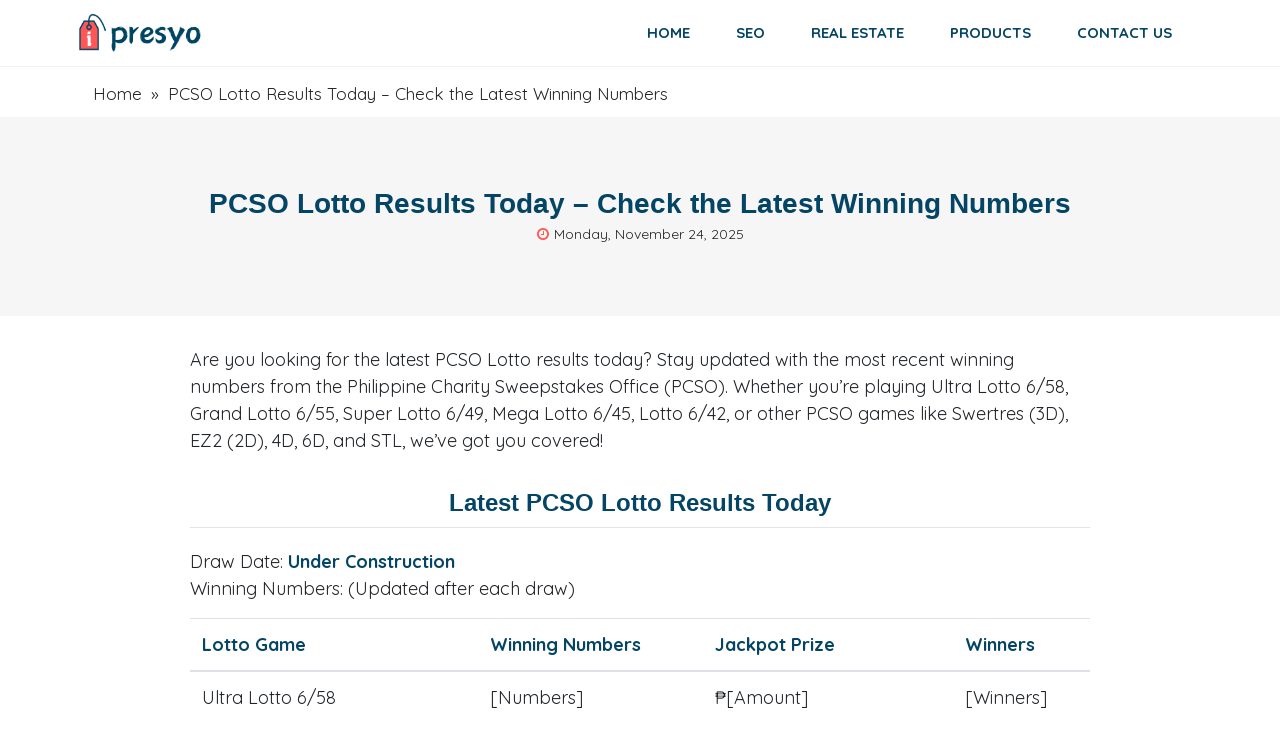

--- FILE ---
content_type: text/html; charset=UTF-8
request_url: https://ipresyo.com/lotto-results/
body_size: 10429
content:
<!DOCTYPE html>
<html lang="en-US">
<head>
	
	<!-- Google tag (gtag.js) -->
	<script async src="https://www.googletagmanager.com/gtag/js?id=G-6D4MYBMZY0"></script>
	<script>
	  window.dataLayer = window.dataLayer || [];
	  function gtag(){dataLayer.push(arguments);}
	  gtag('js', new Date());

	  gtag('config', 'G-6D4MYBMZY0');
	</script>
	
	<!-- <script async src="https://pagead2.googlesyndication.com/pagead/js/adsbygoogle.js?client=ca-pub-4871690414098081"
     crossorigin="anonymous"></script> -->
	<meta charset="UTF-8">
	<meta name="viewport" content="width=device-width, initial-scale=1, shrink-to-fit=no">
	<link rel="profile" href="http://gmpg.org/xfn/11">
	<script src="/wp-content/themes/understrap-child/js/jquery-3.6.0.min.js"></script>
	<link rel="stylesheet" href="/wp-content/themes/understrap-child/css/font-awesome.min.css" media="all" onload="this.onload=null;this.media='all';">
	<link href="https://fonts.googleapis.com/css?family=Quicksand:400,600,700&display=swap" rel="stylesheet" onload="this.onload=null;this.media='all';">
	<meta name='robots' content='index, follow, max-image-preview:large, max-snippet:-1, max-video-preview:-1' />
	<style>img:is([sizes="auto" i], [sizes^="auto," i]) { contain-intrinsic-size: 3000px 1500px }</style>
	
	<!-- This site is optimized with the Yoast SEO plugin v24.6 - https://yoast.com/wordpress/plugins/seo/ -->
	<title>PCSO Lotto Results Today – Latest Winning Numbers</title>
	<meta name="description" content="Check the PCSO Lotto Results Today for all major draws including Ultra Lotto 6/58, Grand Lotto 6/55, Super Lotto 6/49, Mega Lotto 6/45, Lotto 6/42, Swertres (3D), EZ2 (2D), 4D, 6D, and STL. Stay updated with the latest winning numbers and daily draws straight from PCSO." />
	<link rel="canonical" href="https://ipresyo.com/lotto-results/" />
	<script type="application/ld+json" class="yoast-schema-graph">{"@context":"https://schema.org","@graph":[{"@type":"WebPage","@id":"https://ipresyo.com/lotto-results/","url":"https://ipresyo.com/lotto-results/","name":"PCSO Lotto Results Today – Latest Winning Numbers","isPartOf":{"@id":"https://ipresyo.com/#website"},"datePublished":"2025-03-18T10:25:11+00:00","dateModified":"2025-04-07T07:58:45+00:00","description":"Check the PCSO Lotto Results Today for all major draws including Ultra Lotto 6/58, Grand Lotto 6/55, Super Lotto 6/49, Mega Lotto 6/45, Lotto 6/42, Swertres (3D), EZ2 (2D), 4D, 6D, and STL. Stay updated with the latest winning numbers and daily draws straight from PCSO.","breadcrumb":{"@id":"https://ipresyo.com/lotto-results/#breadcrumb"},"inLanguage":"en-US","potentialAction":[{"@type":"ReadAction","target":["https://ipresyo.com/lotto-results/"]}]},{"@type":"BreadcrumbList","@id":"https://ipresyo.com/lotto-results/#breadcrumb","itemListElement":[{"@type":"ListItem","position":1,"name":"Home","item":"https://ipresyo.com/"},{"@type":"ListItem","position":2,"name":"PCSO Lotto Results Today – Check the Latest Winning Numbers"}]},{"@type":"WebSite","@id":"https://ipresyo.com/#website","url":"https://ipresyo.com/","name":"iPresyo","description":"Your Trusted Directory &amp; Search Portal in the Philippines!","publisher":{"@id":"https://ipresyo.com/#organization"},"alternateName":"iPresyo","potentialAction":[{"@type":"SearchAction","target":{"@type":"EntryPoint","urlTemplate":"https://ipresyo.com/?s={search_term_string}"},"query-input":{"@type":"PropertyValueSpecification","valueRequired":true,"valueName":"search_term_string"}}],"inLanguage":"en-US"},{"@type":"Organization","@id":"https://ipresyo.com/#organization","name":"iPresyo","alternateName":"iPresyo","url":"https://ipresyo.com/","logo":{"@type":"ImageObject","inLanguage":"en-US","@id":"https://ipresyo.com/#/schema/logo/image/","url":"https://ipresyo.com/wp-content/uploads/2025/03/favicon.png","contentUrl":"https://ipresyo.com/wp-content/uploads/2025/03/favicon.png","width":257,"height":240,"caption":"iPresyo"},"image":{"@id":"https://ipresyo.com/#/schema/logo/image/"}}]}</script>
	<!-- / Yoast SEO plugin. -->


<link rel="alternate" type="application/rss+xml" title="iPresyo &raquo; Feed" href="https://ipresyo.com/feed/" />
<link rel="alternate" type="application/rss+xml" title="iPresyo &raquo; Comments Feed" href="https://ipresyo.com/comments/feed/" />
<script type="text/javascript">
/* <![CDATA[ */
window._wpemojiSettings = {"baseUrl":"https:\/\/s.w.org\/images\/core\/emoji\/16.0.1\/72x72\/","ext":".png","svgUrl":"https:\/\/s.w.org\/images\/core\/emoji\/16.0.1\/svg\/","svgExt":".svg","source":{"concatemoji":"https:\/\/ipresyo.com\/wp-includes\/js\/wp-emoji-release.min.js?ver=6.8.3"}};
/*! This file is auto-generated */
!function(s,n){var o,i,e;function c(e){try{var t={supportTests:e,timestamp:(new Date).valueOf()};sessionStorage.setItem(o,JSON.stringify(t))}catch(e){}}function p(e,t,n){e.clearRect(0,0,e.canvas.width,e.canvas.height),e.fillText(t,0,0);var t=new Uint32Array(e.getImageData(0,0,e.canvas.width,e.canvas.height).data),a=(e.clearRect(0,0,e.canvas.width,e.canvas.height),e.fillText(n,0,0),new Uint32Array(e.getImageData(0,0,e.canvas.width,e.canvas.height).data));return t.every(function(e,t){return e===a[t]})}function u(e,t){e.clearRect(0,0,e.canvas.width,e.canvas.height),e.fillText(t,0,0);for(var n=e.getImageData(16,16,1,1),a=0;a<n.data.length;a++)if(0!==n.data[a])return!1;return!0}function f(e,t,n,a){switch(t){case"flag":return n(e,"\ud83c\udff3\ufe0f\u200d\u26a7\ufe0f","\ud83c\udff3\ufe0f\u200b\u26a7\ufe0f")?!1:!n(e,"\ud83c\udde8\ud83c\uddf6","\ud83c\udde8\u200b\ud83c\uddf6")&&!n(e,"\ud83c\udff4\udb40\udc67\udb40\udc62\udb40\udc65\udb40\udc6e\udb40\udc67\udb40\udc7f","\ud83c\udff4\u200b\udb40\udc67\u200b\udb40\udc62\u200b\udb40\udc65\u200b\udb40\udc6e\u200b\udb40\udc67\u200b\udb40\udc7f");case"emoji":return!a(e,"\ud83e\udedf")}return!1}function g(e,t,n,a){var r="undefined"!=typeof WorkerGlobalScope&&self instanceof WorkerGlobalScope?new OffscreenCanvas(300,150):s.createElement("canvas"),o=r.getContext("2d",{willReadFrequently:!0}),i=(o.textBaseline="top",o.font="600 32px Arial",{});return e.forEach(function(e){i[e]=t(o,e,n,a)}),i}function t(e){var t=s.createElement("script");t.src=e,t.defer=!0,s.head.appendChild(t)}"undefined"!=typeof Promise&&(o="wpEmojiSettingsSupports",i=["flag","emoji"],n.supports={everything:!0,everythingExceptFlag:!0},e=new Promise(function(e){s.addEventListener("DOMContentLoaded",e,{once:!0})}),new Promise(function(t){var n=function(){try{var e=JSON.parse(sessionStorage.getItem(o));if("object"==typeof e&&"number"==typeof e.timestamp&&(new Date).valueOf()<e.timestamp+604800&&"object"==typeof e.supportTests)return e.supportTests}catch(e){}return null}();if(!n){if("undefined"!=typeof Worker&&"undefined"!=typeof OffscreenCanvas&&"undefined"!=typeof URL&&URL.createObjectURL&&"undefined"!=typeof Blob)try{var e="postMessage("+g.toString()+"("+[JSON.stringify(i),f.toString(),p.toString(),u.toString()].join(",")+"));",a=new Blob([e],{type:"text/javascript"}),r=new Worker(URL.createObjectURL(a),{name:"wpTestEmojiSupports"});return void(r.onmessage=function(e){c(n=e.data),r.terminate(),t(n)})}catch(e){}c(n=g(i,f,p,u))}t(n)}).then(function(e){for(var t in e)n.supports[t]=e[t],n.supports.everything=n.supports.everything&&n.supports[t],"flag"!==t&&(n.supports.everythingExceptFlag=n.supports.everythingExceptFlag&&n.supports[t]);n.supports.everythingExceptFlag=n.supports.everythingExceptFlag&&!n.supports.flag,n.DOMReady=!1,n.readyCallback=function(){n.DOMReady=!0}}).then(function(){return e}).then(function(){var e;n.supports.everything||(n.readyCallback(),(e=n.source||{}).concatemoji?t(e.concatemoji):e.wpemoji&&e.twemoji&&(t(e.twemoji),t(e.wpemoji)))}))}((window,document),window._wpemojiSettings);
/* ]]> */
</script>
<style id='wp-emoji-styles-inline-css' type='text/css'>

	img.wp-smiley, img.emoji {
		display: inline !important;
		border: none !important;
		box-shadow: none !important;
		height: 1em !important;
		width: 1em !important;
		margin: 0 0.07em !important;
		vertical-align: -0.1em !important;
		background: none !important;
		padding: 0 !important;
	}
</style>
<link rel='stylesheet' id='wp-block-library-css' href='https://ipresyo.com/wp-includes/css/dist/block-library/style.min.css?ver=6.8.3' type='text/css' media='all' />
<style id='classic-theme-styles-inline-css' type='text/css'>
/*! This file is auto-generated */
.wp-block-button__link{color:#fff;background-color:#32373c;border-radius:9999px;box-shadow:none;text-decoration:none;padding:calc(.667em + 2px) calc(1.333em + 2px);font-size:1.125em}.wp-block-file__button{background:#32373c;color:#fff;text-decoration:none}
</style>
<style id='global-styles-inline-css' type='text/css'>
:root{--wp--preset--aspect-ratio--square: 1;--wp--preset--aspect-ratio--4-3: 4/3;--wp--preset--aspect-ratio--3-4: 3/4;--wp--preset--aspect-ratio--3-2: 3/2;--wp--preset--aspect-ratio--2-3: 2/3;--wp--preset--aspect-ratio--16-9: 16/9;--wp--preset--aspect-ratio--9-16: 9/16;--wp--preset--color--black: #000000;--wp--preset--color--cyan-bluish-gray: #abb8c3;--wp--preset--color--white: #ffffff;--wp--preset--color--pale-pink: #f78da7;--wp--preset--color--vivid-red: #cf2e2e;--wp--preset--color--luminous-vivid-orange: #ff6900;--wp--preset--color--luminous-vivid-amber: #fcb900;--wp--preset--color--light-green-cyan: #7bdcb5;--wp--preset--color--vivid-green-cyan: #00d084;--wp--preset--color--pale-cyan-blue: #8ed1fc;--wp--preset--color--vivid-cyan-blue: #0693e3;--wp--preset--color--vivid-purple: #9b51e0;--wp--preset--gradient--vivid-cyan-blue-to-vivid-purple: linear-gradient(135deg,rgba(6,147,227,1) 0%,rgb(155,81,224) 100%);--wp--preset--gradient--light-green-cyan-to-vivid-green-cyan: linear-gradient(135deg,rgb(122,220,180) 0%,rgb(0,208,130) 100%);--wp--preset--gradient--luminous-vivid-amber-to-luminous-vivid-orange: linear-gradient(135deg,rgba(252,185,0,1) 0%,rgba(255,105,0,1) 100%);--wp--preset--gradient--luminous-vivid-orange-to-vivid-red: linear-gradient(135deg,rgba(255,105,0,1) 0%,rgb(207,46,46) 100%);--wp--preset--gradient--very-light-gray-to-cyan-bluish-gray: linear-gradient(135deg,rgb(238,238,238) 0%,rgb(169,184,195) 100%);--wp--preset--gradient--cool-to-warm-spectrum: linear-gradient(135deg,rgb(74,234,220) 0%,rgb(151,120,209) 20%,rgb(207,42,186) 40%,rgb(238,44,130) 60%,rgb(251,105,98) 80%,rgb(254,248,76) 100%);--wp--preset--gradient--blush-light-purple: linear-gradient(135deg,rgb(255,206,236) 0%,rgb(152,150,240) 100%);--wp--preset--gradient--blush-bordeaux: linear-gradient(135deg,rgb(254,205,165) 0%,rgb(254,45,45) 50%,rgb(107,0,62) 100%);--wp--preset--gradient--luminous-dusk: linear-gradient(135deg,rgb(255,203,112) 0%,rgb(199,81,192) 50%,rgb(65,88,208) 100%);--wp--preset--gradient--pale-ocean: linear-gradient(135deg,rgb(255,245,203) 0%,rgb(182,227,212) 50%,rgb(51,167,181) 100%);--wp--preset--gradient--electric-grass: linear-gradient(135deg,rgb(202,248,128) 0%,rgb(113,206,126) 100%);--wp--preset--gradient--midnight: linear-gradient(135deg,rgb(2,3,129) 0%,rgb(40,116,252) 100%);--wp--preset--font-size--small: 13px;--wp--preset--font-size--medium: 20px;--wp--preset--font-size--large: 36px;--wp--preset--font-size--x-large: 42px;--wp--preset--spacing--20: 0.44rem;--wp--preset--spacing--30: 0.67rem;--wp--preset--spacing--40: 1rem;--wp--preset--spacing--50: 1.5rem;--wp--preset--spacing--60: 2.25rem;--wp--preset--spacing--70: 3.38rem;--wp--preset--spacing--80: 5.06rem;--wp--preset--shadow--natural: 6px 6px 9px rgba(0, 0, 0, 0.2);--wp--preset--shadow--deep: 12px 12px 50px rgba(0, 0, 0, 0.4);--wp--preset--shadow--sharp: 6px 6px 0px rgba(0, 0, 0, 0.2);--wp--preset--shadow--outlined: 6px 6px 0px -3px rgba(255, 255, 255, 1), 6px 6px rgba(0, 0, 0, 1);--wp--preset--shadow--crisp: 6px 6px 0px rgba(0, 0, 0, 1);}:where(.is-layout-flex){gap: 0.5em;}:where(.is-layout-grid){gap: 0.5em;}body .is-layout-flex{display: flex;}.is-layout-flex{flex-wrap: wrap;align-items: center;}.is-layout-flex > :is(*, div){margin: 0;}body .is-layout-grid{display: grid;}.is-layout-grid > :is(*, div){margin: 0;}:where(.wp-block-columns.is-layout-flex){gap: 2em;}:where(.wp-block-columns.is-layout-grid){gap: 2em;}:where(.wp-block-post-template.is-layout-flex){gap: 1.25em;}:where(.wp-block-post-template.is-layout-grid){gap: 1.25em;}.has-black-color{color: var(--wp--preset--color--black) !important;}.has-cyan-bluish-gray-color{color: var(--wp--preset--color--cyan-bluish-gray) !important;}.has-white-color{color: var(--wp--preset--color--white) !important;}.has-pale-pink-color{color: var(--wp--preset--color--pale-pink) !important;}.has-vivid-red-color{color: var(--wp--preset--color--vivid-red) !important;}.has-luminous-vivid-orange-color{color: var(--wp--preset--color--luminous-vivid-orange) !important;}.has-luminous-vivid-amber-color{color: var(--wp--preset--color--luminous-vivid-amber) !important;}.has-light-green-cyan-color{color: var(--wp--preset--color--light-green-cyan) !important;}.has-vivid-green-cyan-color{color: var(--wp--preset--color--vivid-green-cyan) !important;}.has-pale-cyan-blue-color{color: var(--wp--preset--color--pale-cyan-blue) !important;}.has-vivid-cyan-blue-color{color: var(--wp--preset--color--vivid-cyan-blue) !important;}.has-vivid-purple-color{color: var(--wp--preset--color--vivid-purple) !important;}.has-black-background-color{background-color: var(--wp--preset--color--black) !important;}.has-cyan-bluish-gray-background-color{background-color: var(--wp--preset--color--cyan-bluish-gray) !important;}.has-white-background-color{background-color: var(--wp--preset--color--white) !important;}.has-pale-pink-background-color{background-color: var(--wp--preset--color--pale-pink) !important;}.has-vivid-red-background-color{background-color: var(--wp--preset--color--vivid-red) !important;}.has-luminous-vivid-orange-background-color{background-color: var(--wp--preset--color--luminous-vivid-orange) !important;}.has-luminous-vivid-amber-background-color{background-color: var(--wp--preset--color--luminous-vivid-amber) !important;}.has-light-green-cyan-background-color{background-color: var(--wp--preset--color--light-green-cyan) !important;}.has-vivid-green-cyan-background-color{background-color: var(--wp--preset--color--vivid-green-cyan) !important;}.has-pale-cyan-blue-background-color{background-color: var(--wp--preset--color--pale-cyan-blue) !important;}.has-vivid-cyan-blue-background-color{background-color: var(--wp--preset--color--vivid-cyan-blue) !important;}.has-vivid-purple-background-color{background-color: var(--wp--preset--color--vivid-purple) !important;}.has-black-border-color{border-color: var(--wp--preset--color--black) !important;}.has-cyan-bluish-gray-border-color{border-color: var(--wp--preset--color--cyan-bluish-gray) !important;}.has-white-border-color{border-color: var(--wp--preset--color--white) !important;}.has-pale-pink-border-color{border-color: var(--wp--preset--color--pale-pink) !important;}.has-vivid-red-border-color{border-color: var(--wp--preset--color--vivid-red) !important;}.has-luminous-vivid-orange-border-color{border-color: var(--wp--preset--color--luminous-vivid-orange) !important;}.has-luminous-vivid-amber-border-color{border-color: var(--wp--preset--color--luminous-vivid-amber) !important;}.has-light-green-cyan-border-color{border-color: var(--wp--preset--color--light-green-cyan) !important;}.has-vivid-green-cyan-border-color{border-color: var(--wp--preset--color--vivid-green-cyan) !important;}.has-pale-cyan-blue-border-color{border-color: var(--wp--preset--color--pale-cyan-blue) !important;}.has-vivid-cyan-blue-border-color{border-color: var(--wp--preset--color--vivid-cyan-blue) !important;}.has-vivid-purple-border-color{border-color: var(--wp--preset--color--vivid-purple) !important;}.has-vivid-cyan-blue-to-vivid-purple-gradient-background{background: var(--wp--preset--gradient--vivid-cyan-blue-to-vivid-purple) !important;}.has-light-green-cyan-to-vivid-green-cyan-gradient-background{background: var(--wp--preset--gradient--light-green-cyan-to-vivid-green-cyan) !important;}.has-luminous-vivid-amber-to-luminous-vivid-orange-gradient-background{background: var(--wp--preset--gradient--luminous-vivid-amber-to-luminous-vivid-orange) !important;}.has-luminous-vivid-orange-to-vivid-red-gradient-background{background: var(--wp--preset--gradient--luminous-vivid-orange-to-vivid-red) !important;}.has-very-light-gray-to-cyan-bluish-gray-gradient-background{background: var(--wp--preset--gradient--very-light-gray-to-cyan-bluish-gray) !important;}.has-cool-to-warm-spectrum-gradient-background{background: var(--wp--preset--gradient--cool-to-warm-spectrum) !important;}.has-blush-light-purple-gradient-background{background: var(--wp--preset--gradient--blush-light-purple) !important;}.has-blush-bordeaux-gradient-background{background: var(--wp--preset--gradient--blush-bordeaux) !important;}.has-luminous-dusk-gradient-background{background: var(--wp--preset--gradient--luminous-dusk) !important;}.has-pale-ocean-gradient-background{background: var(--wp--preset--gradient--pale-ocean) !important;}.has-electric-grass-gradient-background{background: var(--wp--preset--gradient--electric-grass) !important;}.has-midnight-gradient-background{background: var(--wp--preset--gradient--midnight) !important;}.has-small-font-size{font-size: var(--wp--preset--font-size--small) !important;}.has-medium-font-size{font-size: var(--wp--preset--font-size--medium) !important;}.has-large-font-size{font-size: var(--wp--preset--font-size--large) !important;}.has-x-large-font-size{font-size: var(--wp--preset--font-size--x-large) !important;}
:where(.wp-block-post-template.is-layout-flex){gap: 1.25em;}:where(.wp-block-post-template.is-layout-grid){gap: 1.25em;}
:where(.wp-block-columns.is-layout-flex){gap: 2em;}:where(.wp-block-columns.is-layout-grid){gap: 2em;}
:root :where(.wp-block-pullquote){font-size: 1.5em;line-height: 1.6;}
</style>
<link rel='stylesheet' id='child-understrap-styles-css' href='https://ipresyo.com/wp-content/themes/understrap-child/css/child-theme.min.css?ver=0.5.5' type='text/css' media='all' />
<link rel='stylesheet' id='custom-styles-css' href='https://ipresyo.com/wp-content/themes/understrap-child/css/custom-style.css?ver=0.5.5' type='text/css' media='all' />
<script type="text/javascript" src="https://ipresyo.com/wp-includes/js/jquery/jquery.min.js?ver=3.7.1" id="jquery-core-js"></script>
<script type="text/javascript" src="https://ipresyo.com/wp-includes/js/jquery/jquery-migrate.min.js?ver=3.4.1" id="jquery-migrate-js"></script>
<link rel="https://api.w.org/" href="https://ipresyo.com/wp-json/" /><link rel="alternate" title="JSON" type="application/json" href="https://ipresyo.com/wp-json/wp/v2/pages/20" /><link rel="EditURI" type="application/rsd+xml" title="RSD" href="https://ipresyo.com/xmlrpc.php?rsd" />
<meta name="generator" content="WordPress 6.8.3" />
<link rel='shortlink' href='https://ipresyo.com/?p=20' />
<link rel="alternate" title="oEmbed (JSON)" type="application/json+oembed" href="https://ipresyo.com/wp-json/oembed/1.0/embed?url=https%3A%2F%2Fipresyo.com%2Flotto-results%2F" />
<link rel="alternate" title="oEmbed (XML)" type="text/xml+oembed" href="https://ipresyo.com/wp-json/oembed/1.0/embed?url=https%3A%2F%2Fipresyo.com%2Flotto-results%2F&#038;format=xml" />
<meta name="mobile-web-app-capable" content="yes">
<meta name="apple-mobile-web-app-capable" content="yes">
<meta name="apple-mobile-web-app-title" content="iPresyo - Your Trusted Directory &amp; Search Portal in the Philippines!">
<link rel="icon" href="https://ipresyo.com/wp-content/uploads/2025/03/cropped-favicon-32x32.png" sizes="32x32" />
<link rel="icon" href="https://ipresyo.com/wp-content/uploads/2025/03/cropped-favicon-192x192.png" sizes="192x192" />
<link rel="apple-touch-icon" href="https://ipresyo.com/wp-content/uploads/2025/03/cropped-favicon-180x180.png" />
<meta name="msapplication-TileImage" content="https://ipresyo.com/wp-content/uploads/2025/03/cropped-favicon-270x270.png" />
</head>

<body class="wp-singular page-template-default page page-id-20 wp-custom-logo wp-embed-responsive wp-theme-understrap wp-child-theme-understrap-child">
<div class="site" id="page">

<!-- Navigation Area -->
<div id="wrapper-navbar" class="sticky-top" itemscope itemtype="http://schema.org/WebSite">

	<a class="skip-link sr-only sr-only-focusable" href="#content">Skip to content</a>
	
	<nav class="navbar navbar-expand-md navbar-dark bg-primary">

					<div class="container">
		
		<!-- Your site title as branding in the menu -->
		<a href="https://ipresyo.com/" class="navbar-brand custom-logo-link" rel="home"><img width="400" height="124" src="https://ipresyo.com/wp-content/uploads/2025/03/ipresyo.logo_.png" class="img-fluid" alt="iPresyo" decoding="async" srcset="https://ipresyo.com/wp-content/uploads/2025/03/ipresyo.logo_.png 400w, https://ipresyo.com/wp-content/uploads/2025/03/ipresyo.logo_-300x93.png 300w" sizes="(max-width: 400px) 100vw, 400px" /></a><!-- end custom logo -->

		<button class="navbar-toggler" type="button" data-toggle="collapse" data-target="#navbarNavDropdown" aria-controls="navbarNavDropdown" aria-expanded="false" aria-label="Toggle navigation">
		<span class="navbar-toggler-icon"></span>
		</button>

		<!-- Navbar Collapse -->
		<div class="collapse navbar-collapse" id="navbarNavDropdown">
			<!-- WordPress Menu -->
			<div class="menu-navigation-menu-container"><ul id="navigation-menu" class="navbar-nav ml-auto"><li itemscope="itemscope" itemtype="https://www.schema.org/SiteNavigationElement" id="menu-item-13" class="menu-item menu-item-type-custom menu-item-object-custom menu-item-13 nav-item"><a title="Home" href="/" class="nav-link">Home</a></li>
<li itemscope="itemscope" itemtype="https://www.schema.org/SiteNavigationElement" id="menu-item-95" class="menu-item menu-item-type-custom menu-item-object-custom menu-item-95 nav-item"><a title="SEO" href="/seo/" class="nav-link">SEO</a></li>
<li itemscope="itemscope" itemtype="https://www.schema.org/SiteNavigationElement" id="menu-item-12" class="menu-item menu-item-type-custom menu-item-object-custom menu-item-12 nav-item"><a title="Real Estate" href="/property/" class="nav-link">Real Estate</a></li>
<li itemscope="itemscope" itemtype="https://www.schema.org/SiteNavigationElement" id="menu-item-14" class="menu-item menu-item-type-custom menu-item-object-custom menu-item-14 nav-item"><a title="Products" href="/product/" class="nav-link">Products</a></li>
<li itemscope="itemscope" itemtype="https://www.schema.org/SiteNavigationElement" id="menu-item-18" class="menu-item menu-item-type-post_type menu-item-object-page menu-item-18 nav-item"><a title="Contact Us" href="https://ipresyo.com/contact-us/" class="nav-link">Contact Us</a></li>
</ul></div>
		</div>

				</div><!-- .container -->
		
	</nav><!-- .site-navigation -->
</div><!-- #wrapper-navbar end -->


	<div class="container custom-breadcrumb"> 
		<!-- Breadcrumb -->
		<div class="breadcrumb-section">
		<p id="breadcrumbs"><span><span><a href="https://ipresyo.com/">Home</a></span> » <span class="breadcrumb_last" aria-current="page">PCSO Lotto Results Today – Check the Latest Winning Numbers</span></span></p>		</div>
	</div>	

<script>
  $(document).ready(function() {
    $('.navbar-toggler').click(function() {
      $(this).toggleClass('close');
    });
  });
</script>

<style>
.breadcrumb-section {
    padding: 0;
	padding-bottom:10px;
}
header.entry-header {
    padding:70px 0 60px;
	margin-bottom:20px;
	background: #f6f6f6;
}
h1.single-title {
 	font-size: 28px;
    text-align: center;
    padding-left: 5px;
    padding-right: 5px;
}
.single-group-date {
    text-align: center;
}

@media only screen and (max-width: 1200px) {}
@media only screen and (max-width: 991px) {}
@media only screen and (max-width: 768px) {
.group-image{
	width:100%;
	height:190px;
}
.title-rank{
	margin-top:10px;
	font-size:18px;
}
}
@media only screen and (max-width: 414px) {}
@media only screen and (max-width: 375px) {}
@media only screen and (max-width: 320px) {}

</style>

<header class="entry-header">

<h1 class="single-title">PCSO Lotto Results Today – Check the Latest Winning Numbers</h1><div class="single-group-date">
	<i class="fa fa-clock-o" style="font-size:14px;margin-top:2px;margin-right:5px;color: #ff5757;"></i><span class='blog-single-date'>Monday, November 24, 2025</span></div>

</header><!-- .entry-header -->

<div class="wrapper" id="page-wrapper">

	<div class="container" id="content" tabindex="-1">

		<div class="row">

			<!-- Do the left sidebar check -->
			

<div class="col-md content-area" id="primary">

			<main class="site-main" id="main">

				
					
<article class="post-20 page type-page status-publish hentry" id="post-20">

	
	<div class="entry-content">

		


<p>Are you looking for the latest PCSO Lotto results today? Stay updated with the most recent winning numbers from the Philippine Charity Sweepstakes Office (PCSO). Whether you’re playing Ultra Lotto 6/58, Grand Lotto 6/55, Super Lotto 6/49, Mega Lotto 6/45, Lotto 6/42, or other PCSO games like Swertres (3D), EZ2 (2D), 4D, 6D, and STL, we’ve got you covered!</p>



<h2 class="wp-block-heading">Latest PCSO Lotto Results Today</h2>



<p>Draw Date: <strong>Under Construction</strong><br>Winning Numbers: (Updated after each draw)</p>



<figure><table class="table"><thead><tr><th><strong>Lotto Game</strong></th><th><strong>Winning Numbers</strong></th><th><strong>Jackpot Prize</strong></th><th><strong>Winners</strong></th></tr></thead><tbody><tr><td>Ultra Lotto 6/58</td><td>[Numbers]</td><td>₱[Amount]</td><td>[Winners]</td></tr><tr><td>Grand Lotto 6/55</td><td>[Numbers]</td><td>₱[Amount]</td><td>[Winners]</td></tr><tr><td>Super Lotto 6/49</td><td>[Numbers]</td><td>₱[Amount]</td><td>[Winners]</td></tr><tr><td>Mega Lotto 6/45</td><td>[Numbers]</td><td>₱[Amount]</td><td>[Winners]</td></tr><tr><td>Lotto 6/42</td><td>[Numbers]</td><td>₱[Amount]</td><td>[Winners]</td></tr><tr><td>6D Lotto</td><td>[Numbers]</td><td>₱[Amount]</td><td>[Winners]</td></tr><tr><td>4D Lotto</td><td>[Numbers]</td><td>₱[Amount]</td><td>[Winners]</td></tr><tr><td>Swertres (3D) Lotto</td><td>[Numbers]</td><td>₱4,500 (Per ₱10 Bet)</td><td>[Winners]</td></tr><tr><td>EZ2 (2D) Lotto</td><td>[Numbers]</td><td>₱4,000 (Per ₱10 Bet)</td><td>[Winners]</td></tr><tr><td>STL Pares, Swer3, Swer2</td><td>[Numbers]</td><td>Varies by Game</td><td>[Winners]</td></tr></tbody></table></figure>



<p>Tip: Bookmark this page to stay updated with the latest PCSO Lotto results today!</p>



<h2 class="wp-block-heading">PCSO Lotto Draw Schedule</h2>



<p>PCSO conducts official lotto draws daily at 9:00 PM, except on national holidays. Here’s the schedule for each game:</p>



<h3 class="wp-block-heading">Major Lotto Games (Jackpot Prizes)</h3>



<ul class="wp-block-list">
<li>Ultra Lotto 6/58 – Tuesday, Friday, Sunday</li>



<li>Grand Lotto 6/55 – Monday, Wednesday, Saturday</li>



<li>Super Lotto 6/49 – Tuesday, Thursday, Sunday</li>



<li>Mega Lotto 6/45 – Monday, Wednesday, Friday</li>



<li>Lotto 6/42 – Tuesday, Thursday, Saturday</li>
</ul>



<h3 class="wp-block-heading">Minor &amp; Digit Games (Daily Draws)</h3>



<ul class="wp-block-list">
<li>Swertres (3D) Lotto – 2 PM, 4 PM, 9 PM</li>



<li>EZ2 (2D) Lotto – 2 PM, 4 PM, 9 PM</li>



<li>4D Lotto – Monday, Wednesday, Friday</li>



<li>6D Lotto – Tuesday, Thursday, Saturday</li>



<li>Small Town Lottery (STL) – Multiple Draws Daily</li>
</ul>



<p>Note: If a draw falls on a holiday, PCSO may reschedule or cancel the draw.</p>



<h2 class="wp-block-heading">How to Play PCSO Lotto Games</h2>



<h3 class="wp-block-heading">PCSO Ultra Lotto 6/58</h3>



<p>The Ultra Lotto 6/58 is one of the most exciting and highest-paying games offered by the Philippine Charity Sweepstakes Office (PCSO). If you&#8217;re looking for a chance to win millions of pesos, here&#8217;s a simple guide on how to play and increase your chances of winning.</p>



<ul class="wp-block-list">
<li>Select Six Numbers – Choose six (6) numbers from 1 to 58. You can pick your numbers manually or use the Lucky Pick (LP) for a random selection. </li>



<li>Pay for Your Ticket – Each Ultra Lotto 6/58 ticket costs ₱20 per combination, inclusive of the 20% Documentary Stamp Tax (DST). </li>



<li>PM. Watch the live draw on PCSO’s official social media pages or PTV Channel 4. </li>



<li>Check Your Numbers – Match your numbers with the official draw results to see if you’ve won</li>



<li>Wait for the Draw – The Ultra Lotto 6/58 draws take place every Tuesday, Friday, and Sunday at 9:00 </li>
</ul>



<h4 class="wp-block-heading">Ultra Lotto 6/58 Prizes &amp; Jackpot</h4>



<ul class="wp-block-list">
<li>Jackpot Prize – Starts at ₱49.5 million and grows until someone wins. </li>



<li>Minor Prizes – You can still win smaller amounts if you match 5, 4, or 3 numbers from the draw.</li>
</ul>



<h3 class="wp-block-heading">PCSO Grand Lotto 6/55</h3>



<p>The PCSO Grand Lotto 6/55 is one of the biggest lottery games by the Philippine Charity Sweepstakes Office (PCSO), offering life-changing jackpots starting at ₱29.7 million.</p>



<ul class="wp-block-list">
<li>Choose Six Numbers – Pick six (6) numbers from 1 to 55. You can select them manually or use Lucky Pick (LP) for a random selection. </li>



<li>Pay for Your Ticket – Each Grand Lotto 6/55 ticket costs ₱20 per combination, including the 20% Documentary Stamp Tax (DST). </li>



<li>Wait for the Draw – The Grand Lotto 6/55 draws happen every Monday, Wednesday, and Saturday at 9:00 PM. Watch the live draw on PCSO’s official social media pages or PTV Channel 4. </li>



<li>Check the Results – Match your numbers with the official draw results to see if you’ve won!</li>
</ul>



<h4 class="wp-block-heading">Grand Lotto 6/55 Prizes &amp; Jackpot</h4>



<ul class="wp-block-list">
<li>Jackpot Prize – Starts at ₱29.7 million and increases until there’s a winner. </li>



<li>Minor Prizes – You can still win prizes by matching 5, 4, or 3 numbers from the draw.</li>
</ul>



<h3 class="wp-block-heading">PCSO Super Lotto 6/49</h3>



<p>Super Lotto 6/49 is a popular lottery game where players choose six (6) numbers from 1 to 49. To win the jackpot, all six numbers must match the winning combination drawn.</p>



<ul class="wp-block-list">
<li>Pick Six Numbers – Choose six (6) numbers from 1 to 49. </li>



<li>Use Quick Pick (Optional) – Let the system generate random numbers for you. </li>



<li>Buy a Ticket – Get your ticket from an authorized lotto outlet. </li>



<li>Wait for the Draw – Held three times a week on scheduled days. </li>



<li>Check the Results – Match your numbers with the winning combination to see if you’ve won!</li>
</ul>



<h4 class="wp-block-heading">Super Lotto 6/49 Prizes &amp; Jackpot</h4>



<ul class="wp-block-list">
<li>Starting Jackpot:₱15,840,000</li>



<li>Jackpot Increases: If no one wins, the prize rolls over to the next draw. </li>



<li>Multiple Winners: The jackpot is shared equally among all winners. </li>



<li>Other Prizes: Match 3, 4, or 5 numbers to win smaller cash prizes.</li>
</ul>



<h3 class="wp-block-heading">PCSO Mega Lotto 6/45</h3>



<p>Mega Lotto 6/45 is a popular lottery game in the Philippines. Players pick six (6) numbers from a pool of 1 to 45. The Philippine Charity Sweepstakes Office (PCSO) holds the draw three times a week—every Monday, Wednesday, and Friday.</p>



<ul class="wp-block-list">
<li>Get a Bet Slip – Visit an authorized PCSO outlet and grab a bet slip. </li>



<li>Choose Your Numbers – Pick six (6) numbers from 1 to 45 or mark LP (Lucky Pick) for a random selection. </li>



<li>Select Your Bet Amount – The minimum bet is ₱20.00, but you can bet more for bigger prizes. </li>



<li>Try System Bets (Optional) – Increase your winning chances with System 7 to 12 or Rambolito (System Roll) for multiple combinations. </li>



<li>Pay for Your Ticket – Submit your bet slip and pay the total amount. </li>



<li>Keep Your Ticket Safe – Ensure it&#8217;s valid and readable to claim your prize. Check the draw schedule (Monday, Wednesday, and Friday) to see if you win!</li>
</ul>



<h4 class="wp-block-heading">Mega Lotto 6/45 Prizes &amp; Jackpot </h4>



<ul class="wp-block-list">
<li>Starting jackpot: ₱8,910,000</li>



<li>Rollovers: If no one wins, the jackpot increases in the next draw.</li>



<li>Multiple winners: The prize is shared equally among all jackpot winners.</li>
</ul>



<h3 class="wp-block-heading">PCSO Lotto 6/42</h3>



<p>Lotto 6/42 is a popular lottery game where players choose six (6) numbers from 1 to 42. To win the jackpot, all six numbers must match the official draw results.</p>



<ul class="wp-block-list">
<li>Pick Six Numbers – Choose six (6) numbers from 1 to 42. </li>



<li>Quick Pick (Optional) – Let the system randomly select numbers for you. </li>



<li>Buy Your Ticket – Get it from an authorized lotto outlet. </li>



<li>Wait for the Draw – Held three times a week on scheduled days. </li>



<li>Check the Results – Match your numbers with the official draw to see if you’ve won!</li>
</ul>



<h4 class="wp-block-heading">Lotto 6/42 Jackpot &amp; Prizes</h4>



<ul class="wp-block-list">
<li>Starting Jackpot:₱5,940,000</li>



<li>Jackpot Grows: If there’s no winner, the prize rolls over to the next draw. </li>



<li>Multiple Winners: The jackpot is split equally among all winners. </li>



<li>More Ways to Win: Match 3, 4, or 5 numbers to win smaller cash prizes.</li>
</ul>



<h3 class="wp-block-heading">PCSO Swertres (3D) Lotto</h3>



<p>PCSO Swertres Lotto, also called 3D Lotto, is a popular numbers game where players select a three-digit combination from 000 to 999. To win the top prize, your numbers must match the official draw in exact order.</p>



<p>Pick Your 3-Digit Combination – Choose three numbers from 0 to 9 (e.g., 123). Select Your Play Type:</p>



<ul class="wp-block-list">
<li>Straight (Exact Order): Match the winning numbers in the exact order.</li>



<li>Rambolito (Any Order): Win if your numbers match in any order.</li>
</ul>



<p>Buy Your Ticket – Get it from an authorized lotto outlet. Wait for the Draw – Held three times daily (morning, afternoon, and evening). Check the Results – Compare your numbers with the winning combination.</p>



<h4 class="wp-block-heading">Swertres (3D) Lotto Prizes &amp; Payouts</h4>



<p>Straight (Exact Order): Win ₱4,500 for every ₱10 bet. Rambolito (Any Order): Prize varies based on the number combination:</p>



<ul class="wp-block-list">
<li>₱1,500 for 3 different digits (e.g., 123).</li>
</ul>



<h2 class="wp-block-heading">How to Claim Your PCSO Lotto Winnings</h2>



<h3 class="wp-block-heading">Prize Claiming Guide</h3>



<ul class="wp-block-list">
<li>₱20 – ₱10,000 – Claim at any authorized PCSO Lotto outlet.</li>



<li>₱10,001 – ₱500,000 – Claim at a PCSO Branch Office.</li>



<li>Above ₱500,000 – Claim at the PCSO Main Office in Mandaluyong City.</li>
</ul>



<h3 class="wp-block-heading">Important Reminders</h3>



<ul class="wp-block-list">
<li>Bring your winning ticket and two (2) valid IDs.</li>



<li>Jackpot prizes must be claimed in person at the PCSO Main Office.</li>



<li>Prizes over ₱10,000 are subject to a 20% tax deduction.</li>
</ul>



<h2 class="wp-block-heading">Where to Check PCSO Lotto Results?</h2>



<p>You can check the official PCSO Lotto results through:</p>



<ul class="wp-block-list">
<li>PCSO Official Website: www.pcso.gov.ph</li>



<li>PCSO Facebook &amp; YouTube Live Draws</li>



<li>PTV4 (People’s Television Network)</li>



<li>Authorized PCSO Lotto Outlets</li>
</ul>



<p>Tip: Follow PCSO’s official pages to avoid fake results and scams.</p>



<h2 class="wp-block-heading">PCSO Lotto Frequently Asked Questions (FAQs)</h2>



<h3 class="wp-block-heading">What happens if no one wins the jackpot?</h3>



<p>The jackpot rolls over to the next draw, increasing the prize amount!</p>



<h3 class="wp-block-heading">Can I buy PCSO Lotto tickets online?</h3>



<p>Currently, PCSO does not sell lotto tickets online. Buy only from authorized PCSO outlets.</p>



<h3 class="wp-block-heading">What time do lotto ticket sales close?</h3>



<p>PCSO Lotto ticket sales close at <strong>8:00 PM</strong> on draw days.</p>



<h3 class="wp-block-heading">Is PCSO Lotto legal in the Philippines?</h3>



<p>Yes, PCSO Lotto is <strong>government-regulated</strong> and supports charity programs.</p>



<h3 class="wp-block-heading">How long is a winning ticket valid?</h3>



<p>Winning tickets are valid for one (1) year from the draw date.</p>



<h2 class="wp-block-heading">Summary</h2>



<p>The PCSO Lotto offers exciting jackpot prizes and multiple chances to win daily. Whether you&#8217;re playing Ultra Lotto 6/58, Grand Lotto 6/55, Super Lotto 6/49, Mega Lotto 6/45, Lotto 6/42, Swertres (3D), EZ2 (2D), 4D, 6D, or STL, always check the latest results and claim your prizes before they expire!</p>



<p>Stay updated with the latest PCSO Lotto results today – bookmark this page and check back daily!</p>





<style>
div#right-sidebar {
    display: none;
}
.entry-content {
    width: 900px;
    display: block;
    margin: auto;
}

@media (max-width: 1024px) {
}
@media (max-width: 768px) { 
.entry-content {
    width: 100%;
}
}
@media (max-width: 480px) { 
}
</style>

		
	</div><!-- .entry-content -->

	<footer class="entry-footer">

		
	</footer><!-- .entry-footer -->

</article><!-- #post-## -->

					
				
			</main><!-- #main -->

			<!-- Do the right sidebar check -->
			
</div><!-- #closing the primary container from /global-templates/left-sidebar-check.php -->



	
	<div class="col-md-4 widget-area" id="right-sidebar" role="complementary">

<aside id="block-3" class="widget widget_block">
<div class="wp-block-group"><div class="wp-block-group__inner-container is-layout-flow wp-block-group-is-layout-flow">
<h2 class="wp-block-heading">Latest Column</h2>
</div></div>
</aside><aside id="block-4" class="widget widget_block">
<div class="wp-block-group"><div class="wp-block-group__inner-container is-layout-flow wp-block-group-is-layout-flow"></div></div>
</aside>
<div class="side-bar blog-posts-sidebar">
		<div class="row blogposts-separator">

			<div class="col-5">
			<a href="https://ipresyo.com/hotels-in-the-philippines/" aria-label="Read more about 10 Best Hotels in the Philippines">
				<img width="1200" height="799" src="https://ipresyo.com/wp-content/uploads/2025/03/hotels-philippines.png" class="blogposts-sidebar-image wp-post-image" alt="10 Best Hotels in the Philippines" title="10 Best Hotels in the Philippines" draggable="false" decoding="async" loading="lazy" srcset="https://ipresyo.com/wp-content/uploads/2025/03/hotels-philippines.png 1200w, https://ipresyo.com/wp-content/uploads/2025/03/hotels-philippines-300x200.png 300w, https://ipresyo.com/wp-content/uploads/2025/03/hotels-philippines-1024x682.png 1024w, https://ipresyo.com/wp-content/uploads/2025/03/hotels-philippines-768x511.png 768w" sizes="auto, (max-width: 1200px) 100vw, 1200px" />			</a>
			</div>
			<div class="col-7 content-right">
				<a href="https://ipresyo.com/hotels-in-the-philippines/"><h3 class="blogposts-title-sidebar">10 Best Hotels in the Philippines</h3></a>
				<div class="date-blogposts-group">
					<i class="fa fa-clock-o" style="font-size:14px;margin-top:2px;margin-right:5px;color: #ff5757;"></i><span class="blog-right-date">Monday, April 7, 2025</span>
				</div>
			</div>
			<p class="blogposts-sidebar-description">How to Choose the Best Hotels in the Philippines The Philippines is a top travel destination, famous for its breathtaking beaches, stunning islands, and lively cities. Whether you&#8217;re visiting for...</p>

			
		
		
	</div>
		
</div>


</div><!-- #right-sidebar -->




		</div><!-- .row -->

	</div><!-- #content -->

</div><!-- #page-wrapper -->




	<!-- ******************* The Footer Full-width Widget Area ******************* -->

	<div class="wrapper" id="wrapper-footer-full">

		<div class="container" id="footer-full-content" tabindex="-1">

			<div class="row">

				<div id="nav_menu-2" class="footer-widget widget_nav_menu widget-count-1 col-md-12"><div class="menu-footer-menu-container"><ul id="menu-footer-menu" class="menu"><li id="menu-item-104" class="menu-item menu-item-type-custom menu-item-object-custom menu-item-104"><a href="/">Top Page</a></li>
<li id="menu-item-108" class="menu-item menu-item-type-custom menu-item-object-custom current-menu-item menu-item-108"><a href="/lotto-results/" aria-current="page">Lotto Results</a></li>
<li id="menu-item-101" class="menu-item menu-item-type-custom menu-item-object-custom menu-item-101"><a href="/seo/">SEO</a></li>
<li id="menu-item-102" class="menu-item menu-item-type-custom menu-item-object-custom menu-item-102"><a href="/property/">Real Estate</a></li>
<li id="menu-item-103" class="menu-item menu-item-type-custom menu-item-object-custom menu-item-103"><a href="/product/">Products</a></li>
<li id="menu-item-61" class="menu-item menu-item-type-custom menu-item-object-custom menu-item-61"><a href="/product/privacy-policy/">Privacy Policy</a></li>
</ul></div></div><!-- .footer-widget -->
			</div>

		</div>

	</div><!-- #wrapper-footer-full -->


<div class="wrapper" id="wrapper-footer">

	<div class="container">

		<div class="row">

			<div class="col-md-12">

				<footer class="site-footer" id="colophon">

					<div class="site-info">

						Copyright © 2025 iPresyo

					</div><!-- .site-info -->

				</footer><!-- #colophon -->

			</div><!--col end -->

		</div><!-- row end -->

	</div><!-- container end -->

</div><!-- wrapper end -->

</div><!-- #page we need this extra closing tag here -->

<script type="speculationrules">
{"prefetch":[{"source":"document","where":{"and":[{"href_matches":"\/*"},{"not":{"href_matches":["\/wp-*.php","\/wp-admin\/*","\/wp-content\/uploads\/*","\/wp-content\/*","\/wp-content\/plugins\/*","\/wp-content\/themes\/understrap-child\/*","\/wp-content\/themes\/understrap\/*","\/*\\?(.+)"]}},{"not":{"selector_matches":"a[rel~=\"nofollow\"]"}},{"not":{"selector_matches":".no-prefetch, .no-prefetch a"}}]},"eagerness":"conservative"}]}
</script>
<script type="text/javascript" src="https://ipresyo.com/wp-content/themes/understrap-child/js/child-theme.min.js?ver=0.5.5" id="child-understrap-scripts-js"></script>

</body>

</html>



--- FILE ---
content_type: text/css
request_url: https://ipresyo.com/wp-content/themes/understrap-child/css/custom-style.css?ver=0.5.5
body_size: 5606
content:
#wpadminbar {
  top: auto; 
  bottom: 0; 
  height: 32px; 
  position: fixed; 
  width: 100%; 
  z-index: 9999; 
}
html{
margin-top:-32px !important;
}

body {
font-family: "Quicksand", -apple-system, BlinkMacSystemFont, "Segoe UI", Roboto, "Helvetica Neue", Arial, "Noto Sans", sans-serif, "Apple Color Emoji", "Segoe UI Emoji", "Segoe UI Symbol", "Noto Color Emoji"; 
 font-size:18px !important;

}

h1, h2, h3, h4 {
color:#044464;
font-family: -apple-system, BlinkMacSystemFont, "Segoe UI", Roboto, "Helvetica Neue", Arial, "Noto Sans", sans-serif, "Apple Color Emoji", "Segoe UI Emoji", "Segoe UI Symbol", "Noto Color Emoji";
font-weight: 600;
}

h1.page-title {
font-size: 28px;
}

#wpcontent {
  padding-bottom: 32px; 
}

.entry-content .a{
color:#044464;
}

a{
  color:#212529;
}

b, strong {
font-weight: bolder;
color:#044464;
}

input#searchsubmit {
background: #044464;
border-color: #044464;
}

/* -------------- Breadcrumb -------------- */

.breadcrumb-section {
padding: 0 0 10px;
}

#breadcrumbs span {
font-size: 17px;
margin: 0 4px;
}

.container.custom-breadcrumb {
margin-top: 45px;

}

.container.custom-breadcrumb #breadcrumbs {
margin-bottom:0px;

}

/* -------------- Header -------------- */

.custom-logo-link img.img-fluid {
width: 140px;
margin-left: -10px;
}

div#navbarNavDropdown {
  justify-content: flex-end;
}

div#wrapper-navbar {
border-bottom: 1px solid #f1f1f1;
}

.wrapper{
padding-top:10px;
}

div#page-wrapper.home-content {
margin-top: 30px;
margin-bottom:30px;
}

/* .active a.nav-link {
border-bottom: 1px solid #dbdbdb;
} */


.bg-primary{
  background:#ffffff !important;
}


.navbar-brand{
  margin-right:30px;
}



.dropdown-item {
  padding-left:20px;
  padding-right: 20px;
  padding-top:15px;
  padding-bottom:15px;
  color: #044464 !important;
  font-weight: bold;
  font-size: 15px;
  margin-left: 5px;
  margin-right: 5px;
  text-transform: uppercase;
}

.dropdown-toggle::after{
  margin-left:10px;
}

.navbar-dark .navbar-toggler {
  border:0px;
}

.navbar-toggler:focus, .navbar-toggler:active{
  border: none; 
  box-shadow: none;
}

.navbar-dark .navbar-toggler-icon{
  background-image: none !important;
}

.navbar-toggler:focus,
.navbar-toggler:active {
  border: none; 
  outline: none; 
  box-shadow: none; 
}


.navbar-toggler {
  border: none; 
  background: none; 
  padding: 0; 
}

.navbar-toggler {
background: none;
border: none;
cursor: pointer;
}

.navbar-toggler-icon {
display: flex;
flex-direction: column;
justify-content: center;
width: 25px;
height: 20px;
position: relative;
}


.navbar-toggler-icon::before,
.navbar-toggler-icon::after {
  content: '';
  display: block;
  background-color: #012c41;
  height: 2px; 
  width: 100%;
  transition: transform 0.3s ease, opacity 0.3s ease;
}


.navbar-toggler-icon::before {
  margin-bottom: 8px; 
}

.navbar-toggler.close .navbar-toggler-icon::before {
  transform: rotate(45deg);
  position: absolute;
  top: 50%;
  left: 0;
  transform-origin: center;
}

.navbar-toggler.close .navbar-toggler-icon::after {
  transform: rotate(-45deg);
  position: absolute;
  top: 50%;
  left: 0;
  transform-origin: center;
  opacity: 100; /* Hide the second line */
}

#main-menu li{
  margin-left:10px;
  margin-right:10px;
}

.aligncenter, .ml-auto, .mx-auto {
  margin-right: auto !important;
  margin-left: 0 !important;
}

.btn-outline-light {
 font-weight: normal;
 border:0px;
}

.btn-outline-light:hover {
  background: none;
  color:#fff;
}

#navigation-menu .menu-item {
margin-left: 10px;
margin-right: 10px;
}



#navigation-menu .menu-item a:hover {
color:#fff !important;
background: #044464;
}

.dropdown-menu.show {
  border-radius: 0px !important;
  padding: 10px;
  background-color: #fff;
  box-shadow: 5px 5px 5px #ababab;
  width: fit-content; 
}

.dropdown-menu{
  border:0px !important;
}

.navbar-dark .navbar-nav .nav-link {
color:#044464 !important;
font-weight: bold;
font-size: 15px;
margin-left: 5px;
margin-right: 5px;
text-transform: uppercase;
}

.dropdown-menu li:not(:last-child) {
  border-bottom: 1px #d0d0d0 solid;
}


@media only screen and (max-width: 1200px) {}
@media only screen and (max-width: 991px) {

}
@media only screen and (max-width: 768px) {
.dropdown-menu.show {
  width: 100%; 
}

.dropdown-item {
  padding-left:20px;
  padding-right: 20px;
  padding-top:20px;
  padding-bottom:20px;
  color: #044464 !important;
  font-weight: bold;
  font-size: 15px;
  margin-left: 5px;
  margin-right: 5px;
  text-transform: uppercase;
}
.dropdown-toggle::after {
  float: right;
  margin-top: 10px;
}
div#navbarNavDropdown {
  margin-top: 10px;
}
div#page-wrapper.home-content {
margin-top: 30px;
margin-bottom: 30px;
}
#navigation-menu .menu-item {
margin-left: 0px;
margin-right: 0px;
}
.navbar-dark .navbar-nav .nav-link {
  padding-left:20px;
  padding-right: 20px;
  padding-top:20px;
  padding-bottom:20px;
}
#navigation-menu .menu-item:not(:last-child){
border-bottom: 1px solid #ebebeb;
}
}
@media only screen and (max-width: 414px) {}
@media only screen and (max-width: 375px) {}
@media only screen and (max-width: 320px) {}






/* -------------- Home Content -------------- */

.banner-home {
}

.banner-image{
height: 415px;
background: #ffffff;
background: url(/product/wp-content/themes/understrap-child/images/philippines-property-listing.jpg);
background-repeat: no-repeat;
background-size: cover;
}

.banner-home .outer-layer {
width: 640px;
background: rgb(255 255 255 / 75%);
display: block;
margin-left: auto;
margin-right: auto;
padding: 20px;
}

.banner-home {
margin-top: 120px;
}

.why-choose {
display: block;
width: 750px;
text-align: center;
margin-left: auto;
margin-right: auto;
margin-top: 20px;
}

.about-us-heading{
text-align: center;
}

.home.container {
  margin-top:40px;
  margin-bottom:40px;
}

.banner-heading{
font-size:26px;
padding:20px;
font-family: -apple-system, BlinkMacSystemFont, "Segoe UI", Roboto, "Helvetica Neue", Arial, "Noto Sans", sans-serif, "Apple Color Emoji", "Segoe UI Emoji", "Segoe UI Symbol", "Noto Color Emoji";
font-weight: 600;
}



@media only screen and (max-width: 1200px) {}
@media only screen and (max-width: 991px) {

}
@media only screen and (max-width: 768px) {

.banner-home {
  margin-top: 110px;
}
.banner-home .outer-layer {
  width: 100%;
  background: rgb(255 255 255 / 80%);
  display: block;
  margin-left: auto;
  margin-right: auto;
  padding: 10px;
}
.why-section {
  margin-left: 20px;
  margin-right: 20px;
}
.why-choose {
  display: block;
  width: 100%;
  text-align: center;
}
}
@media only screen and (max-width: 414px) {

}
@media only screen and (max-width: 375px) {}
@media only screen and (max-width: 320px) {}




/* -------------- Section 3 -------------- */

.homepage.section-3-rental{
height: auto;
padding-top:100px;
padding-bottom:150px;

}

.homepage .s3-heading-1{
font-size: 26px;
text-align: center;
margin-bottom: 30px;
}
/* 
.homepage .s3-heading-1:before{
content: " ";
height: 3px;
width: 140px;
background: #044464;
display: block;
position: absolute;
top: 50%;
left: 0;

}

.homepage .s3-heading-1:after{
content: " ";
height: 3px;
width: 140px;
background: #044464;
display: block;
position: absolute;
top: 50%;
right: 0;
} */

.homepage .s3-row-1{
margin-top:40px;
}

.homepage .s3-col-1{
background: #ffffff;
border-top-left-radius: 0px;
border-top-right-radius: 0px;
padding-top:10px;
padding-right: 10px;
padding-left: 10px;
padding-bottom: 5px;
margin:8px;
border: 1px solid #e6e6e6;
overflow: hidden;
}

.homepage .s3-col-1:hover{

}

.homepage.section-3-rental .s3-col-1{
background: #ffffff;
border-radius: 0px;
padding-top:10px;
padding-right: 10px;
padding-left: 10px;
padding-bottom: 5px;

border: 1px solid #dbdbdb;
overflow: hidden;
}

.homepage .listing-image{
max-width: 100%;
width:100%;
height: 208px;
}

.flex-group {
margin-top:15px;
display: flex;
gap: 10px;
}

.listing-status p{
margin-bottom:0px;
}

.homepage .listing-status{
background: #044464;
color: #fff;
font-size: 9px;
font-weight: 700;
letter-spacing: 2px;
padding: 6px 12px;
text-align: center;
text-transform: uppercase;
top: 0px;
width: 100px;
}

/* .homepage .listing-status::after{
content: " ";
position: absolute;
top: 0px;
border-top: 10.5px solid transparent;
border-right: none;
border-left: 10px solid #044464;
border-bottom: 11.5px solid transparent;

} */

.homepage .listing-tracking{
color: #000;
font-size: 14px;
font-weight: 500;
letter-spacing: 2px;
padding: 6px 12px;
position: absolute;
left: 10px;
right: 10px;
text-align: center;
text-transform: uppercase;
top: 10px;
width:160;
}

.property-type {

font-weight: 500;
}

span.listing-price {
font-size: 16px;
color: #333333 !important;
margin-bottom:0px;
font-weight: 500;
}

/* .homepage, .content-area .listing-price{
font-size: 16px;
color: #ff5757 !important;
margin-bottom:0px;
font-weight: 500;
} */



.homepage .address-group{
display: flex;
font-size: 14px;
}

.listing-section:hover .listing-link{
visibility: visible; /* Make it visible */
opacity: 1; /* Fully opaque */
}


.homepage .listing-group{
margin-top:5px;
margin-bottom:10px;
margin-left:10px;
}

.homepage .property-group{
margin-top: 10px;
}

.area-group {
margin-top: 10px;
padding-top: 10px;
border-top: 1px solid #d9d9d9;
display: flex;
justify-content: space-around;
text-align: left;
}

sup {
font-size: 10px;
}

span.small-size {
font-size: 15px;
text-transform: uppercase;
}

.homepage .listing-address{  
line-height: 1.5em;
text-overflow: ellipsis; 
overflow: hidden; 
white-space: nowrap;
}

.homepage .listing-link{
position: absolute;
top: 24%;
left: 30%;
padding-left: 20px;
padding-right: 20px;
color: #fff;
border:1px solid #fff;
background:transparent;
margin-top:5px;
padding-top:10px;
padding-bottom:10px;
font-size: 18px;
line-height: 1.5em;
text-align: center;

visibility: hidden; /* Initially hidden */
opacity: 0; /* Fully transparent */
transition: visibility 0s, opacity 0.3s ease-in-out; /* Smooth fade-in effect */
}

.homepage .listing-link:hover{
margin-top:5px;
padding-top:10px;
padding-bottom:10px;
background: #044464;
border:1px solid #044464;
color:#ffffff;
font-size: 18px;
transition: visibility 0s, opacity 0.3s ease-in-out; /* Smooth fade-in effect */
line-height: 1.5em;
text-align: center;
}



.homepage .listing-date{
margin-top:0px;
margin-bottom:0px !important;
}



.sline-beside-left{
margin-left: -20px;
display: inline-block;
position: absolute;
margin-top:10px;
width: 10px;
height: 10px;
background:#044464;

}

.sline-beside-right{
margin-left: 10px;
display: inline-block;
position: absolute;
margin-top:11px;
width: 10px;
height: 10px;
background:#044464;

}

p.viewlisting-text {
margin-bottom: 0px;
}

.homepage .view-listing-blue{
margin-left: auto;
margin-right: auto;
margin-top: 50px;
margin-bottom:0px;
border-radius: 100px;
background: #044464;
padding-top: 10px;
padding-bottom: 10px;
padding-left: 25px;
padding-right: 15px;
display: flex;
align-content: center;
justify-content: space-around;
width: 200px;
}

.homepage .view-listing-btn{
margin-left: auto;
margin-right: auto;
margin-top: 50px;
margin-bottom:0px;
border-radius: 100px;
background: #044464;
padding-top: 10px;
padding-bottom: 10px;
padding-left: 25px;
padding-right: 15px;
display: flex;
align-content: center;
justify-content: space-around;
width: 200px;
}




.homepage .viewlisting-text{
color:#FFFFFF;
}

.homepage .view-listing-btn svg{
margin-top: 2px;
font-size: 20px;
color: #fff;
position: relative;
}

.homepage .view-listing-blue svg{
margin-top: 2px;
font-size: 20px;
color: #fff;
position: relative;
}


@media only screen and (max-width: 1199px) {
.homepage .listing-link{
  position: absolute;
  top: 30%;
  left: 26%;
}
}
@media only screen and (max-width: 991px) {
.homepage .listing-image{
max-width: 100%;
width:100%;
height: auto;
}
.homepage .listing-link{
position: absolute;
top: 35%;
left: 38%;
}
}
@media only screen and (max-width: 767px) {

.homepage .s3-row-1 {
  margin-top: 55px;
}
.homepage.section-3{
    height: auto;
    padding-top:0px;
    padding-bottom:0px;
    
}

.homepage.section-3-rental{
  height: auto;
  background: #ffffff;
  padding-top:60px;
  padding-bottom:60px;
  
}
/* .homepage .s3-heading-1:before{
content: " ";
height: 3px;
width: 80px;
background: #044464;
display: block;
position: absolute;
top: 50%;
left: 0;
}

.homepage .s3-heading-1:after{
content: " ";
height: 3px;
width: 80px;
background: #044464;
display: block;
position: absolute;
top: 50%;
right: 0;
} */

.homepage .listing-link{
position: absolute;
top: 30%;
left: 33%;
}
}
@media only screen and (max-width: 414px) {
.homepage .listing-link{
  position: absolute;
  top: 20%;
  left: 30%;
}
}
@media only screen and (max-width: 375px) {}
@media only screen and (max-width: 320px) {}

/* -------------- Mission, Vision -------------- */

.vision{
margin-top:50px;
margin-bottom:60px;
}

.mission{
margin-top:50px;
margin-bottom:30px;
}

.vision, .mission p {
text-align: center;
width: 750px;
display: block;
margin-left: auto;
margin-right: auto;
}

.vision h2 {
margin-bottom:20px;
text-align: center;
}

.mission h2 {
margin-bottom:20px;
text-align: center;
}

h2.rental-heading {
font-size: 28px;
text-align: center;
}


@media only screen and (max-width: 1200px) {}
@media only screen and (max-width: 991px) {
.vision, .mission p {
  text-align: center;
  padding-left: 50px;
  padding-right: 50px;
}
}
@media only screen and (max-width: 768px) {
.vision, .mission p {
  text-align: center;
  width: 100%;
  padding-left: 10px;
  padding-right: 10px;
}
}
@media only screen and (max-width: 414px) {

}
@media only screen and (max-width: 375px) {}
@media only screen and (max-width: 320px) {}





/* -------------- section 4 -------------- */

.homepage.section-4{
position: relative;
height: 80px;
color: #ffffff;
background: #044464 url(/product/wp-content/themes/understrap-child/images/section-separator.png) center -0px no-repeat;
padding-top:10px;
padding-bottom:10px;
}

.homepage.bg-red{
position: relative;
height: 80px;
color: #ffffff;
background: #044464 url(/product/wp-content/themes/understrap-child/images/section-separator.png) center -0px no-repeat;
padding-top:10px;
padding-bottom:10px;
}

.homepage .s4-group-1{
display: flex;
align-content: center;
justify-content: space-between;
}

.homepage .s4-text-1{
margin-left: auto;
margin-right: auto;
margin-top:10px;
font-size: 25px;
font-weight: 500;
color: #ffffff;
font-family: -apple-system, BlinkMacSystemFont, "Segoe UI", Roboto, "Helvetica Neue", Arial, "Noto Sans", sans-serif, "Apple Color Emoji", "Segoe UI Emoji", "Segoe UI Symbol", "Noto Color Emoji";
font-weight: 600;
}

.homepage .s4-group-2{
display: flex;
align-content: center;
justify-content:space-evenly;
}

.homepage .s4-text-2{
text-align: center;
text-align: center;
color:#ffffff;
padding-top:10px;
padding-left: 30px;
padding-right: 30px;
padding-bottom:10px;
border:1px solid #ffffff;
width: 320px;
border-radius: 30px;
font-size: 24px;
font-weight: 500;
background: #000757;
}



@media only screen and (max-width: 1199px) {}
@media only screen and (max-width: 991px) {

}
@media only screen and (max-width: 767px) {

}
@media only screen and (max-width: 414px) {}
@media only screen and (max-width: 375px) {}
@media only screen and (max-width: 320px) {}




/* -------------- Main Content -------------- */

#content #main img {
  width: 100%;
  height: auto;
  display: block;
  margin-left: auto;
  margin-right: auto;
  margin-bottom:10px;
}

a:hover:not(.listing-group) {
  text-decoration: none;
  color: #000;
}

#page h1.entry-title {
font-size: 26px;
text-align: left;
}

#single-wrapper h1.single-title {
font-size: 26px;
}

.single-group-date {
margin-top: -9px;
margin-bottom: 10px;
}

.blog-single-date {
font-size: 14px;
}


#page-wrapper h1.entry-title {
  font-size: 26px;
  text-align: center;
  margin-bottom:30px;
}

.entry-content h1 {
font-size: 26px;
padding: 20px;
}

.entry-content h2 {
  font-size: 24px;
  margin-top: 35px;
  text-align: center;
  margin-bottom: 20px;
  padding-bottom: 10px;
  border-bottom: 1px solid #e5e5e5;
}

.entry-content h3:not(.title-rank) {
font-size: 22px;
margin-top: 30px;
margin-bottom: 25px;
}

.entry-content h4 {
font-size: 20px;
margin-top: 30px;
margin-bottom: 25px;
}

.entry-content h3:not(.title-rank):before{
content: "";
width: 0;
height: 1.6rem;
padding-right: .75rem;
border-left: 5px solid #044464;
}


/* -------------- Blog List -------------- */

/* .custom_ol li:before, .single-post .post_content ol li:before {  
content: counter(hoge);
}
*/

.parent_blog_title{
  color: #202020;
  padding-bottom: 10px;
  padding-top: 10px;
  padding-left: 20px;
}

.taxonomy-description{
  margin-bottom:20px;
margin-left:20px;
margin-right:20px;
}

.blog_lists{
  position: relative;
  display: flex;
  flex-wrap: wrap;
  margin-bottom:50px;
}

.blog_item a{
  color:#333;
}

.blog_item:hover {

}

.blog_lists .blog_item{
  position: relative;
  width: 25%;
border: 1px solid #efefef;
  box-shadow: 0 0 5px rgba(00, 00, 00, 0.2);
  margin: 0 -1px -1px 0;
  padding: 18px;
  overflow: hidden;
  box-sizing: border-box;
  display: flex;
  flex-direction: column-reverse;
  justify-content: flex-end;
  margin-left: auto;
  margin-right: auto;
}


.blog_image{
  transition: transform .75s ease;
}

/* .blog_image:hover{
  transform: scale(1.2);
} */

.blog_title{
  font-size: 16px;
  margin-bottom:5px;
}

.blog_content{
  font-size:12px;
  margin-bottom:15px;
  line-height: normal;
  overflow: hidden;
  text-overflow: ellipsis;
  -webkit-line-clamp: 2;
  display: -webkit-box;
  -webkit-box-orient: vertical;
}

.group-meta{
  display: flex;
  justify-content: space-between;
}

.blog_category{
  margin-top:-5px;
  background: #cd9e62;
  color:#fff;
  padding-left:7px;
  padding-right:7px;
  padding-top:5px;
  padding-bottom:5px;
}

.blog_date, .blog_category{
  font-size:12px;
}







.pagination {
  text-align: center;
  padding-top:30px;
  padding-bottom:30px;
  margin-left:0;
  margin-right:0;
  font-size: 11px;
  line-height: 13px;
  justify-content: center;
  
}
.pagination a,
.pagination span {
  display: inline-block;
  margin: 2px 5px 2px 0;
  padding: 7px 12px 8px;
  text-decoration: none;
  width: auto;
  background: #fff;
  border: 1px solid #ccc;
}
.pagination a:hover {
  color: #fff;
  background: #044464;
}
.pagination .current {
  padding: 7px 12px 8px;
  background:#044464;
  color: #fff;
}






@media only screen and (max-width: 1200px) {}
@media only screen and (max-width: 991px) {
  .blog_lists .blog_item{
      width: 33.3333333333%;
  }
}
@media only screen and (max-width: 768px) {
  .blog_lists .blog_item{
      width: 100%;
  }
}
@media only screen and (max-width: 414px) {
  .blog_lists .blog_item{
      width: 90%;
  }
}
@media only screen and (max-width: 375px) {}
@media only screen and (max-width: 320px) {}


/* -------------- Single Listing -------------- */

.listing-single{
margin-top:40px;
}

.listing-single .single-listing-details{
margin-top:-18px;
}

.listing-single p.listing-price {
margin-bottom: 0px;
margin-top:5px;
}

span.single-status {
background: #044464;
color: #fff;
font-size: 12px;
font-weight: 700;
letter-spacing: 2px;
padding: 6px 28px;
text-align: center;
text-transform: uppercase;
}

p.listing-text {
text-align: center;
margin-top: 45px;
color:#212529;
}

p.listing-text-rental {
text-align: center;
margin-top: 0px;
color:#212529;
margin-left: 20px;
margin-right: 20px;
}


@media only screen and (max-width: 1200px) {}
@media only screen and (max-width: 991px) {

}
@media only screen and (max-width: 768px) {
div.home-rental {
  padding-top: 0px;
  margin-top: 0px;
}

p.listing-text {
  text-align: center;
  margin-top: 25px;
  color:#212529;
}
}
@media only screen and (max-width: 414px) {

}
@media only screen and (max-width: 375px) {}
@media only screen and (max-width: 320px) {}


/* -------------- Blog Posts -------------- */

.blog-posts{
margin-top:40px;
margin-bottom:40px;
}


.blog-heading {
font-size: 26px;
font-weight: bold;
text-align: center;
margin-bottom: 10px;
}

.blog-info {
text-align: center;
margin-bottom: 50px;
}

.hover-image {
overflow: hidden;
}

.blog-image:hover{
transform: scale(1.2);
-webkit-transform: scale(1.2);
-moz-transform: scale(1.2);
}

img.blog-small-image:hover{
transform: scale(1.2);
-webkit-transform: scale(1.2);
-moz-transform: scale(1.2);
}

.blog-image{
width: 100%;
max-width: 100%;
object-fit: cover;
height: 250px;
transition-duration: 4s;
}

.blog-title{
margin: 15px 0px 10px;
font-size:18px;
overflow: hidden;
text-decoration:none;
text-overflow: ellipsis;
-webkit-line-clamp: 1;
display: -webkit-box;
-webkit-box-orient: vertical;
}

.blog-date {
font-size: 14px;
}

.blog-description {
text-decoration: none;
text-overflow: ellipsis;
-webkit-line-clamp: 3;
display: -webkit-box;
-webkit-box-orient: vertical;
line-height: normal;
font-size: 14px;
margin-top:10px;
}


.blog-posts .content-right {
padding: 0px;
margin-top:15px;
}

img.blog-small-image {
object-fit: cover;
width: 100%;
max-width: 100%;
height: 145px;
transition-duration: 4s;
}

.row.blog-right-side {
margin-bottom: 5px;
}

.blog-right-title {
font-size: 16px;
overflow: hidden;
text-decoration: none;
text-overflow: ellipsis;
-webkit-line-clamp: 1;
display: -webkit-box;
-webkit-box-orient: vertical;
}

.date-blog-group {
margin-top: -7px;
}

.blog-right-date {
font-size: 14px;
}

.blog-right-description {
text-decoration: none;
overflow: hidden;
text-overflow: ellipsis;
-webkit-line-clamp: 3;
display: -webkit-box;
-webkit-box-orient: vertical;
line-height: normal;
font-size: 14px;
margin-top:10px;
}


@media only screen and (max-width: 1200px) {}
@media only screen and (max-width: 991px) {
img.blog-small-image {
  object-fit: cover;
  width: 100%;
  max-width: 100%;
  height: 80px;
}

}
@media only screen and (max-width: 768px) {

.blog-info {
  text-align: center;
  margin-bottom: 20px;
}
.blog-image {
  width: 100%;
  max-width: 100%;
  object-fit: cover;
  height: 190px;
  transition-duration: 4s;
}
.blog-description {
  text-decoration: none;
  text-overflow: ellipsis;
  -webkit-line-clamp: 3;
  display: -webkit-box;
  -webkit-box-orient: vertical;
  line-height: normal;
  font-size: 13px;
  margin-top:10px;
}
.blog-posts .col-md-7 {
    margin-top: 30px;
}
.date-blog-group {
  margin-top: -10px;
}
.blog-right-date {
  font-size: 12px;
}
.blog-right-description {
  text-decoration: none;
  overflow: hidden;
  text-overflow: ellipsis;
  -webkit-line-clamp: 2;
  display: -webkit-box;
  -webkit-box-orient: vertical;
  line-height: normal;
  font-size: 12px;
  margin-top:2px;
}
.blog-posts .content-right {
  padding: 0px;
  margin-top:0px;
}
}
@media only screen and (max-width: 414px) {}
@media only screen and (max-width: 375px) {

}
@media only screen and (max-width: 320px) {
.blog-right-side {
  margin-top: 25px;
}
}





/* -------------- Sidebar -------------- */


#right-sidebar .wp-block-group {
  margin-top: 10px;
  margin-bottom: 20px;
}

#right-sidebar h2 {
  font-size: 24px;
}



/* .widget_categories>ul>li:before {
  background: url([data-uri]) no-repeat;
  -webkit-background-size: 12px 12px;
  -khtml-background-size: 12px 12px;
  -moz-background-size: 12px 12px;
  -ms-background-size: 12px 12px;
  -o-background-size: 12px 12px;
  background-size: 12px 12px;
  height: 12px;
  width: 12px;
  content: "";
  display: inline-block;
  margin-right: 10px;
  vertical-align: middle;
} */





.category-link{
display:flex;
}

.category-row{
margin-left: 0px;
margin-top:20px;
margin-bottom:20px;
}

.category-image-group{
padding:0px;
}

.category-text-group{
margin-left:-6px;
padding:0px;
}
.category-img{
width:32px !important;
height:32px !important;
height:auto;
}

.category-title{
margin-top:7px;
font-size:16px;
line-height:0;
padding-bottom:0px;
}

.category-sub{
color:#4e4e4e;
margin-top:-7px;
font-size:12px;
overflow: hidden;
text-decoration:none;
text-overflow: ellipsis;
-webkit-line-clamp: 1;
display: -webkit-box;
-webkit-box-orient: vertical;
}

.category-sub:hover{
color:#000;
}


aside .wp-block-heading{
  padding-top: 10px;
  margin-bottom:27px !important;
  padding-top: 5px;
  padding-right: 20px;
  font-size: 26px;

}



.wp-block-heading-home{
  margin-top:10px;
  margin-bottom:10px;
  padding-bottom:15px;
  color: #737373;
  font-weight: 600;
  font-size:24px;
}

/* .wp-block-heading::after{
  content: "\A0\2014";
  display: inline-block;
  margin-right: -1.166667em;
  width: 1.166667em;
} */

    /* .sidebar-travel-report {
      height: auto;
      margin-bottom:5px;
      position: relative;
      -webkit-box-shadow: 0 0 8px 0 rgb(0 0 0 / 40%);
      -moz-box-shadow: 0 0 8px 0 rgba(0,0,0,.4);
      box-shadow: 0 0 8px 0 rgb(0 0 0 / 40%);
      overflow: hidden;
  }   */

.card-columns .card{
  margin-bottom:30px;
  border: 0px solid #fff !important;
}

.row .sidebar-travel-report{
  margin-bottom:25px;
}

.widget ul li{
  list-style-type:none !important;
  margin-top:10px;
}


.widget ul li a{
  color: #000000;
  
}

.sidebar-recommended p{
  margin-bottom:5px;
  margin-top:6px;
  
}

.text-muted{
  margin-top:15px;
  font-size:12px;
  
  
}

.widget img {
  border-radius: 5%;
}

.sidebar-recommended p{
  white-space: nowrap;
  overflow:hidden;
  text-overflow:ellipsis;
  min-width: 0;
}

.sidebar-travel-report p{
  line-height: normal;
  overflow: hidden;
  text-overflow: ellipsis;
  -webkit-line-clamp: 2;
  display: -webkit-box;
  -webkit-box-orient: vertical;
  margin-top:0px;
  /* white-space: nowrap;
  overflow:hidden;
  text-overflow:ellipsis;
  min-width: 0;
*/
}



@media only screen and (max-width: 1200px) {}
@media only screen and (max-width: 991px) {

}
@media only screen and (max-width: 768px) {
#right-sidebar h2 {
  margin-top: 20px;
  padding: 10px;
  font-size: 24px;
  margin-left:-7px;
}
}
@media only screen and (max-width: 414px) {}
@media only screen and (max-width: 375px) {

}
@media only screen and (max-width: 320px) {

}

/* -------------- Sidebar Blogposts -------------- */

.blog-posts-sidebar .content-right {
padding-left: 0px;
padding-right: 0px;
margin-right: 0px;
}

img.blogposts-sidebar-image {
object-fit: cover;
width: 100%;
max-width: 100%;
height: 80px;
}

.blogposts-title-sidebar {
font-size: 16px;
overflow: hidden;
text-decoration: none;
text-overflow: ellipsis;
-webkit-line-clamp: 2;
display: -webkit-box;
-webkit-box-orient: vertical;
}

.date-blogposts-group {
margin-top: 0px;
}

.blogposts-sidebar-description {
text-decoration: none;
overflow: hidden;
text-overflow: ellipsis;
-webkit-line-clamp: 2;
display: -webkit-box;
-webkit-box-orient: vertical;
line-height: normal;
font-size: 14px;
margin-top: 10px;
margin-left: 14px;

}

.blogposts-separator{
padding-bottom: 0;
margin-top: 20px;
margin-left: auto;
margin-right: auto;
border-bottom: 1px solid #ededed;
}



@media only screen and (max-width: 1200px) {}
@media only screen and (max-width: 991px) {

}
@media only screen and (max-width: 768px) {
.blog-posts-sidebar .content-right {
  padding-left: 0px;
  padding-right: 10px;
  margin-right: 0px;
}
.blogposts-title-sidebar {
  margin-top: 10px;
}
img.blogposts-sidebar-image {
object-fit: cover;
width: 100%;
max-width: 100%;
height: 100px;
}
.blogposts-sidebar-description {
margin-left: 14px;
margin-right:14px;
}
}
@media only screen and (max-width: 414px) {}
@media only screen and (max-width: 375px) {}
@media only screen and (max-width: 320px) {}




/* -------------- Comment Section -------------- */

.comment-respond {
margin-top: 20px;
}



/* -------------- Global Similar Post -------------- */

h2.txt-heading-similar {
text-align: center;
font-size: 28px;
font-weight: 600;
padding-top: 30px;
}


/* -------------- Footer Categories -------------- */

footer.entry-footer {
  margin-top: 15px;
}

#wrapper-footer-full, #wrapper-static-hero {
  padding-top:30px;
  padding-bottom: 20px;
  background-color: #044464;
}


ul.wp-block-categories-list.wp-block-categories {
-moz-column-count: 4;
column-count: 4;
-webkit-column-count: 4;
-moz-column-gap: 1rem;
column-gap: 1rem;
-webkit-column-gap: 1rem;
}

.wp-block-categories li {
padding: .35rem 0;
}

.wp-block-categories a {
align-items: center;
}


#footer-full-content .menu {
  list-style: none;
  display: flex;
justify-content: center;
  gap: 35px;
}

#footer-full-content a {
  color:#fff;
}




/* -------------- Footer -------------- */

.outside-container{
background-attachment: fixed;
background-clip: initial;
background-color: rgba(0, 0, 0, 0);
background-origin: initial;
background-position: center center;
background-repeat: no-repeat;
background-size: cover;
position: relative;
z-index: 0;
}
.site-info {
  color: #fff;
  text-align: center;
  font-size:16px !important;
}

div#wrapper-footer {
  background: #044464;
  border-top: 1px solid #ffffff33;
  padding: 20px 0;
}



/* background: #044464; */


@media only screen and (max-width: 1200px) {}
@media only screen and (max-width: 991px) {

}
@media only screen and (max-width: 768px) {
#footer-full-content .menu {
  list-style: none;
  display: block;
  text-align: center;
  padding-left:0px;
}
#footer-full-content .menu li{
  line-height: 2.5;
}
}
@media only screen and (max-width: 414px) {

}
@media only screen and (max-width: 375px) {}
@media only screen and (max-width: 320px) {}